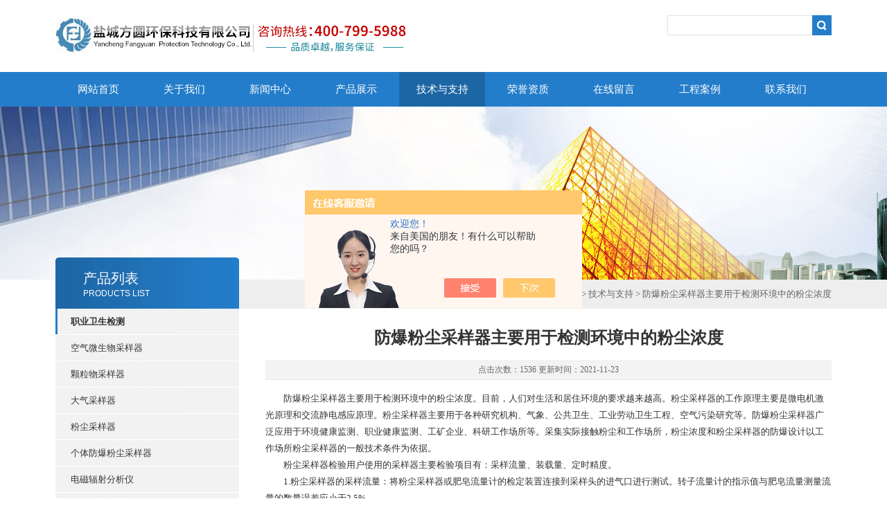

--- FILE ---
content_type: text/html; charset=utf-8
request_url: http://www.ycfy17.com/Article-2850911.html
body_size: 6023
content:
<!DOCTYPE html PUBLIC "-//W3C//DTD XHTML 1.0 Transitional//EN" "http://www.w3.org/TR/xhtml1/DTD/xhtml1-transitional.dtd">
<html xmlns="http://www.w3.org/1999/xhtml">
<head>
<meta http-equiv="Content-Type" content="text/html; charset=utf-8" />
<title>防爆粉尘采样器主要用于检测环境中的粉尘浓度-盐城方圆环保科技有限公司</title>
<META NAME="Keywords" CONTENT="防爆粉尘采样器">

<link type="text/css" rel="stylesheet" href="/Skins/117551/css/css.css" />
<link type="text/css" rel="stylesheet" href="/Skins/117551/css/inpage.css" />
<script type="text/javascript" src="/Skins/117551/js/jquery-1.8.2.min.js"></script>


<script>var num=5</script>
<script type="text/javascript" src="/Skins/117551/js/jquery.pack.js"></script>
<script type="text/javascript" src="/Skins/117551/js/jquery.SuperSlide.js"></script>
<script type="application/ld+json">
{
"@context": "https://ziyuan.baidu.com/contexts/cambrian.jsonld",
"@id": "http://www.ycfy17.com/Article-2850911.html",
"title": "防爆粉尘采样器主要用于检测环境中的粉尘浓度",
"pubDate": "2021-11-23T15:25:34",
"upDate": "2021-11-23T15:25:34"
    }</script>
<script language="javaScript" src="/js/JSChat.js"></script><script language="javaScript">function ChatBoxClickGXH() { DoChatBoxClickGXH('https://chat.chem17.com',96159) }</script><script>!window.jQuery && document.write('<script src="https://public.mtnets.com/Plugins/jQuery/2.2.4/jquery-2.2.4.min.js" integrity="sha384-rY/jv8mMhqDabXSo+UCggqKtdmBfd3qC2/KvyTDNQ6PcUJXaxK1tMepoQda4g5vB" crossorigin="anonymous">'+'</scr'+'ipt>');</script><script type="text/javascript" src="https://chat.chem17.com/chat/KFCenterBox/117551"></script><script type="text/javascript" src="https://chat.chem17.com/chat/KFLeftBox/117551"></script><script>
(function(){
var bp = document.createElement('script');
var curProtocol = window.location.protocol.split(':')[0];
if (curProtocol === 'https') {
bp.src = 'https://zz.bdstatic.com/linksubmit/push.js';
}
else {
bp.src = 'http://push.zhanzhang.baidu.com/push.js';
}
var s = document.getElementsByTagName("script")[0];
s.parentNode.insertBefore(bp, s);
})();
</script>
</head>
<body class="inbody">
<!--header start-->
<div class="header clearfix">
  <div class="logo fl"><a href="/"><img src="/Skins/117551/images/new_logo.gif" width="531" height="104" border="none"/></a></div>  
  <div class="right_tl fr">
  <ul class="new_tel">
<!--  <li class="tel_tit"><img src="/Skins/117551/images/new_tel.gif" />咨询电话：<span>400-799-5988,15161901233</span></li> -->
  <li class="new_inp">
 <form name="form1" method="post" action="/products.html" onSubmit="return checkform(form1)">
 <input name="keyword" value=""  type="text"  class="inp_1"/>
 <input name="" type="submit" class="inp_2" value=""/>
  </form></li>
  </ul>
  </div>
</div>
<div class="new_nav">
   <ul>
    <li><a href="/">网站首页</a></li>
    <li><a href="/aboutus.html">关于我们</a></li>
    <li><a href="/news.html">新闻中心</a></li>
    <li><a href="/products.html">产品展示</a></li>
    <li><a href="/article.html">技术与支持</a></li>
    <li><a href="/honor.html">荣誉资质</a></li>
    <li><a href="/order.html">在线留言</a></li>
    <li><a href="/successcase.html">工程案例</a></li>
    <li><a href="/contact.html">联系我们</a></li>
   </ul>
  </div>
  <script src="https://www.chem17.com/mystat.aspx?u=ycky"></script>
<!--header end-->
<div class="new_ny_banner"></div>
<!--body start-->
<div class="inpage_con">
<div class="inpgae_left">

<p class="inpage_indexnoticetit">                        
                    产品列表<span>PRODUCTS LIST</span>
                </p>
  <div class="inpage_notice">
                            <ul>
                                                
                        <li><a href="/ParentList-167021.html" title="职业卫生检测" target="_blank" onmouseover="showsubmenu('职业卫生检测')"><strong>职业卫生检测</strong></a></li>
                        <div id="submenu_职业卫生检测" style="display:none">         
                                     
                        <li class="new_left_two"><a href="/SonList-2554077.html" target="_blank" title="空气微生物采样器">空气微生物采样器</a></li>          
                                     
                        <li class="new_left_two"><a href="/SonList-2410457.html" target="_blank" title="颗粒物采样器">颗粒物采样器</a></li>          
                                     
                        <li class="new_left_two"><a href="/SonList-1358385.html" target="_blank" title="大气采样器">大气采样器</a></li>          
                                     
                        <li class="new_left_two"><a href="/SonList-1493050.html" target="_blank" title="粉尘采样器">粉尘采样器</a></li>          
                                     
                        <li class="new_left_two"><a href="/SonList-503549.html" target="_blank" title="个体防爆粉尘采样器">个体防爆粉尘采样器</a></li>          
                                     
                        <li class="new_left_two"><a href="/SonList-1358221.html" target="_blank" title="电磁辐射分析仪">电磁辐射分析仪</a></li>          
                                     
                        <li class="new_left_two"><a href="/SonList-1358222.html" target="_blank" title="热辐射指数分析仪">热辐射指数分析仪</a></li>          
                                     
                        <li class="new_left_two"><a href="/SonList-503550.html" target="_blank" title="噪声分析仪">噪声分析仪</a></li>          
                                     
                        <li class="new_left_two"><a href="/SonList-503547.html" target="_blank" title="气象因素检测仪（风速、通风、温湿度、压力）">气象因素检测仪（风速、通风、温湿度、压力）</a></li>          
                                     
                        <li class="new_left_two"><a href="/SonList-503548.html" target="_blank" title="紫外辐照、激光功率检测仪">紫外辐照、激光功率检测仪</a></li>          
                                     
                        <li class="new_left_two"><a href="/SonList-503552.html" target="_blank" title="职业卫生常用耗材">职业卫生常用耗材</a></li>          
                                     
                        <li class="new_left_two"><a href="/SonList-503553.html" target="_blank" title="流量校准仪">流量校准仪</a></li>          
                          
                            </div>
                                              
                        <li><a href="/ParentList-167023.html" title="环境卫生检测" target="_blank" onmouseover="showsubmenu('环境卫生检测')"><strong>环境卫生检测</strong></a></li>
                        <div id="submenu_环境卫生检测" style="display:none">         
                                     
                        <li class="new_left_two"><a href="/SonList-2512088.html" target="_blank" title="压力计">压力计</a></li>          
                                     
                        <li class="new_left_two"><a href="/SonList-1358383.html" target="_blank" title="空气和废气">空气和废气</a></li>          
                                     
                        <li class="new_left_two"><a href="/SonList-503538.html" target="_blank" title="土壤固废">土壤固废</a></li>          
                                     
                        <li class="new_left_two"><a href="/SonList-1358219.html" target="_blank" title="水质分析">水质分析</a></li>          
                                     
                        <li class="new_left_two"><a href="/SonList-503528.html" target="_blank" title="噪声分析">噪声分析</a></li>          
                                     
                        <li class="new_left_two"><a href="/SonList-503530.html" target="_blank" title="电磁辐射">电磁辐射</a></li>          
                                     
                        <li class="new_left_two"><a href="/SonList-503531.html" target="_blank" title="环境检测常用耗材">环境检测常用耗材</a></li>          
                          
                            </div>
                                              
                        <li><a href="/ParentList-167020.html" title="放射卫生检测" target="_blank" onmouseover="showsubmenu('放射卫生检测')"><strong>放射卫生检测</strong></a></li>
                        <div id="submenu_放射卫生检测" style="display:none">         
                                     
                        <li class="new_left_two"><a href="/SonList-1521421.html" target="_blank" title="辐射仪、射线检测仪">辐射仪、射线检测仪</a></li>          
                                     
                        <li class="new_left_two"><a href="/SonList-1493115.html" target="_blank" title="高剂量率测量仪">高剂量率测量仪</a></li>          
                                     
                        <li class="new_left_two"><a href="/SonList-504171.html" target="_blank" title="x射线输出评价系统">x射线输出评价系统</a></li>          
                          
                            </div>
                                              
                        <li><a href="/ParentList-1101285.html" title="AP-10无风型滤膜除静电器" target="_blank" onmouseover="showsubmenu('AP-10无风型滤膜除静电器')"><strong>AP-10无风型滤膜除静电器</strong></a></li>
                        <div id="submenu_AP-10无风型滤膜除静电器" style="display:none">         
                          
                            </div>
                                              
                        <li><a href="/ParentList-167036.html" title="通用分析仪器" target="_blank" onmouseover="showsubmenu('通用分析仪器')"><strong>通用分析仪器</strong></a></li>
                        <div id="submenu_通用分析仪器" style="display:none">         
                                     
                        <li class="new_left_two"><a href="/SonList-1521420.html" target="_blank" title="实验室基础仪器">实验室基础仪器</a></li>          
                                     
                        <li class="new_left_two"><a href="/SonList-1521418.html" target="_blank" title="光谱仪器">光谱仪器</a></li>          
                                     
                        <li class="new_left_two"><a href="/SonList-1519739.html" target="_blank" title="实验室箱体">实验室箱体</a></li>          
                                     
                        <li class="new_left_two"><a href="/SonList-1493338.html" target="_blank" title="气相色谱仪">气相色谱仪</a></li>          
                          
                            </div>
                                              
                        <li><a href="/ParentList-167022.html" title="SKC采样泵及耗材" target="_blank" onmouseover="showsubmenu('SKC采样泵及耗材')"><strong>SKC采样泵及耗材</strong></a></li>
                        <div id="submenu_SKC采样泵及耗材" style="display:none">         
                                     
                        <li class="new_left_two"><a href="/SonList-504260.html" target="_blank" title="空气采样器">空气采样器</a></li>          
                                     
                        <li class="new_left_two"><a href="/SonList-504263.html" target="_blank" title="粉尘采样设备">粉尘采样设备</a></li>          
                          
                            </div>
                                              
                        <li><a href="/ParentList-503517.html" title="德国Aaronia 电磁辐射产品" target="_blank" onmouseover="showsubmenu('德国Aaronia 电磁辐射产品')"><strong>德国Aaronia 电磁辐射产品</strong></a></li>
                        <div id="submenu_德国Aaronia 电磁辐射产品" style="display:none">         
                                     
                        <li class="new_left_two"><a href="/SonList-503519.html" target="_blank" title="天线，探头，传感器">天线，探头，传感器</a></li>          
                          
                            </div>
                                              
                        <li><a href="/ParentList-167028.html" title="安监执法监测" target="_blank" onmouseover="showsubmenu('安监执法监测')"><strong>安监执法监测</strong></a></li>
                        <div id="submenu_安监执法监测" style="display:none">         
                          
                            </div>
                                              
                        <li><a href="/ParentList-167029.html" title="噪声及振动测试仪" target="_blank" onmouseover="showsubmenu('噪声及振动测试仪')"><strong>噪声及振动测试仪</strong></a></li>
                        <div id="submenu_噪声及振动测试仪" style="display:none">         
                                     
                        <li class="new_left_two"><a href="/SonList-2560582.html" target="_blank" title="校准器">校准器</a></li>          
                                     
                        <li class="new_left_two"><a href="/SonList-504203.html" target="_blank" title="积分声级计">积分声级计</a></li>          
                                     
                        <li class="new_left_two"><a href="/SonList-504204.html" target="_blank" title="噪声统计分析仪">噪声统计分析仪</a></li>          
                                     
                        <li class="new_left_two"><a href="/SonList-504205.html" target="_blank" title="噪声频谱分析仪">噪声频谱分析仪</a></li>          
                                     
                        <li class="new_left_two"><a href="/SonList-504206.html" target="_blank" title="精密脉冲声级计">精密脉冲声级计</a></li>          
                                     
                        <li class="new_left_two"><a href="/SonList-504212.html" target="_blank" title="个体振动剂量仪">个体振动剂量仪</a></li>          
                                     
                        <li class="new_left_two"><a href="/SonList-504216.html" target="_blank" title="防爆型数字噪音仪">防爆型数字噪音仪</a></li>          
                          
                            </div>
                                              
                        <li><a href="/ParentList-167845.html" title="密闭空间及实验室安全与应急防护" target="_blank" onmouseover="showsubmenu('密闭空间及实验室安全与应急防护')"><strong>密闭空间及实验室安全与应急防护</strong></a></li>
                        <div id="submenu_密闭空间及实验室安全与应急防护" style="display:none">         
                          
                            </div>
                                              
                        <li><a href="/ParentList-167844.html" title="测汞仪" target="_blank" onmouseover="showsubmenu('测汞仪')"><strong>测汞仪</strong></a></li>
                        <div id="submenu_测汞仪" style="display:none">         
                          
                            </div>
                                              
                        <li><a href="/ParentList-1638275.html" title="配气装置" target="_blank" onmouseover="showsubmenu('配气装置')"><strong>配气装置</strong></a></li>
                        <div id="submenu_配气装置" style="display:none">         
                          
                            </div>
                                              
                        <li><a href="/ParentList-1674603.html" title="油水分离与污水提升" target="_blank" onmouseover="showsubmenu('油水分离与污水提升')"><strong>油水分离与污水提升</strong></a></li>
                        <div id="submenu_油水分离与污水提升" style="display:none">         
                                     
                        <li class="new_left_two"><a href="/SonList-1674606.html" target="_blank" title="特色配置">特色配置</a></li>          
                          
                            </div>
                                                                     
                        </ul>
                         
                        </div>  
                        

</div>
<div class="inpage_right">
<div class="mbx2"><a href="/">首页</a> &gt; <a href="/article.html">技术与支持</a> &gt; 防爆粉尘采样器主要用于检测环境中的粉尘浓度</div>
<div class="inpage_content">
<div class="nr_main_box">	 
			 				 
<h1 class="inside_rnewtil">防爆粉尘采样器主要用于检测环境中的粉尘浓度</h1>
<div class="inside_rnewtime">点击次数：1536 更新时间：2021-11-23</div>
<div class="inside_rnewcon">
<div>　　防爆粉尘采样器主要用于检测环境中的粉尘浓度。目前，人们对生活和居住环境的要求越来越高。粉尘采样器的工作原理主要是微电机激光原理和交流静电感应原理。粉尘采样器主要用于各种研究机构、气象、公共卫生、工业劳动卫生工程、空气污染研究等。防爆粉尘采样器广泛应用于环境健康监测、职业健康监测、工矿企业、科研工作场所等。采集实际接触粉尘和工作场所，粉尘浓度和粉尘采样器的防爆设计以工作场所粉尘采样器的一般技术条件为依据。</div><div>　　粉尘采样器检验用户使用的采样器主要检验项目有：采样流量、装载量、定时精度。</div><div>　　1.粉尘采样器的采样流量：将粉尘采样器或肥皂流量计的检定装置连接到采样头的进气口进行测试。转子流量计的指示值与肥皂流量测量流量的数量误差应小于2.5%。</div><div>　　2.将滤膜安装在负荷采样头内，启动粉尘采样器，将采样流量调整到一个固定点，将三通、压力表和截止阀连接到采样头上，然后逐渐关闭阀门，将采样流量减少到原来流量的5%，然后读取检定装置或液体压力表的读数，即为负荷容量值。</div><div>　　3.计时精度：粉尘采样器用户可使用秒表进行检测，按规定5分钟内误差不得大于1.0秒，由于粉尘采样器采用了适时晶体振荡器精度很高。</div><div>　　粉尘采样器又称粉尘测量仪或粉尘测试仪，主要用于检测环境空气中的粉尘浓度。粉尘采样器的种类分为激光粉尘采样器、在线连续监测粉尘采样器和便携式粉尘采样器，粉尘采样器也是种粉尘检测仪器。虽然现在社会条件越来越好，但环境已经受到的污染。然而环境问题是由越来越多的工厂造成的，所以许多工厂正在慢慢地使用仪器来检查以解决这个环境问题并测量空气质量。使用这种仪器进行测试非常方便。相信大家对用途有一定的了解。</div>
</div>

<div class="inside_newsthree">
		  <p id="newsprev">上一篇：<b class="newsprev"><a href="/Article-2876103.html">空气微生物采样器在检测时需要注意什么？</a></b></p>
		  <p id="newsnext">下一篇：<b class="newsnext"><a href="/Article-2834928.html">空气微生物采样器现场采集数据有哪些事项要注意？</a></b></p>
		  <span><a href="/article.html">返回列表>></a></span>
	</div>





  
	 </div>
</div>
</div>
</div>

<!--body end-->
<!--footer start-->
<div class="footer clearfix">
  <div class="footer_wrapper clearfix">
    
    <div class="footer_cen fl">
    <span style="font-size:14px; color:#fff;">工作时间</span><br/>
    为了避免不必要的等待，敬请注意我们的工作时间 。以下是我们的正常工作时间，中国大陆法定节假日除外。<br/>
     周一至周六 早8：00-晚6：00  <br />
	 24小时客服热线：400-799-5988<br />
      <br />
    </div>
    
    <div class="footer_cen fl">
    <span style="font-size:14px; color:#fff;">联系方式</span><br/>
      地址：江苏省盐城市建湖县民营工业园区经4路26号<br />
      联系人：苏建军<br />
      联系方式：400-799-5988,15161901233<br />
      联系QQ：157560140<br />
      邮箱：for-cdc@163.com
    </div>
    
    <div class="footer_cen fl">
    <span style="font-size:14px; color:#fff;">服务保障</span><br/>
     良好的沟通和与客户建立互相信任的关系是提供良好的客户服务的关键。在与客户的沟通中，对客户保持热情和友好的态度是非常重要的。客户需要与我们交流，当客户找到我们时，是希望得到重视，得到帮助和解决问题。
    </div>
    <div class="footer_cen2 fl">
    <span style="font-size:14px; color:#fff;">关注我们</span><br/><br/>
     <img src="/Skins/117551/images/foot_icon.gif" />
    </div>

    
  </div> 
  <div class="clearfix"></div>
  <div class="footer_bottom">
  <div class="bottomw">
  <div class="banquan fl">
	<p align="left">盐城方圆环保科技有限公司 版权所有 ICP备：<a href="http://beian.miit.gov.cn" target="_blank" rel="nofollow">苏ICP备09093220号-3 </a> <a href="/sitemap.xml" target="_blank">GoogleSitemap</a><br />
	</div>
  <div class="bottomnav fr">
  <a href="/" target="_blank">返回首页</a>
  <a href="/aboutus.html" target="_blank">关于我们</a>
  <a href="/contact.html" target="_blank">联系我们</a>
  </div>

  </div>
  </div>
</div>




<script type="text/javascript" src="/Skins/117551/js/qq.js"></script>
<script type="text/javascript" src="/Skins/117551/js/pt_js.js"></script>

<script>
var _hmt = _hmt || [];
(function() {
  var hm = document.createElement("script");
  hm.src = "https://hm.baidu.com/hm.js?45689d4ecb914f293c309cf0b58e94e2";
  var s = document.getElementsByTagName("script")[0]; 
  s.parentNode.insertBefore(hm, s);
})();
</script>

<!-- WPA Button Begin -->
<script charset="utf-8" type="text/javascript" src="http://wpa.b.qq.com/cgi/wpa.php?key=XzkzODE5MTg1OF80NzcxNzNfNDAwNzk5NTk4OF8"></script>
<!-- WPA Button End -->
<!--footer end-->

 <script type='text/javascript' src='/js/VideoIfrmeReload.js?v=001'></script>
  
</html>
</body>

--- FILE ---
content_type: text/css
request_url: http://www.ycfy17.com/Skins/117551/css/inpage.css
body_size: 2830
content:
.inbody{background: url(../images/mbxbg.gif) right 404px no-repeat;}
.new_ny_banner{ width:100%; margin:0 auto; background:url(../images/nybanner.jpg) no-repeat center center; height:250px;}
.inpage_con{ width:1120px; margin:0 auto;}
.inpage_con .inpgae_left{ width:265px; float:left; margin-top:-32px;}

.inpage_indexnoticetit{height:64px;background:url(../images/ind_left_tit2.gif) no-repeat left top;font-family:Microsoft YaHei;font-size:20px;color:#ffffff;line-height:40px;padding-left:40px; padding-top:10px;}
.inpage_indexnoticetit span{ font-weight:normal; font-size:12px; font-family:Arial, Helvetica, sans-serif;  display:block; line-height:5px;}

.inpage_notice{margin-bottom:20px;}
.inpage_notice li{ height:37px; line-height:37px;background:url(../images/new_bg1.gif) no-repeat left top; width:243px; padding-left:22px; margin-bottom:1px;}
.inpage_notice li a{display:block;height:37px; line-height:37px; color:#353535; font-size:13px;}

.inpage_notice li.new_left_two{ height:37px; line-height:37px;background:url(../images/new_bg2.gif) no-repeat left top; width:243px; padding-left:22px; margin-bottom:1px;}
.inpage_notice li.new_left_two a{display:block;height:37px; line-height:37px; color:#353535; font-size:13px;}
.inpage_notice li.new_left_two a:hover{ color:#247dca;}
.inpage_leftcon{ border:1px solid #E4E4E4; border-top:2px solid #247dca; margin-bottom:20px;}
.bait{ font-size:14px; font-weight:bold; color:#2D2D2D; line-height:38px; padding-left:13px;}
.inpage_leftcon ul{ background:url(../images/leftcon_icon.gif) no-repeat 28px top; padding-left:73px; font-size:13px; padding-bottom:14px;}
.inpage_leftcon ul li span{color:#747671;}

.bait2{ font-size:14px; font-weight:bold; color:#2D2D2D; line-height:38px; padding-left:13px; background:#FAFAFA; border-bottom:1px solid #E2E2E2;}
.bait2 span{ float:right; line-height:38px; padding-right:10px;}
.bait2 span a{ color:#808080; font-size:12px; font-weight:normal; font-family:Arial, Helvetica, sans-serif}
.inpage_leftcon2{ border:1px solid #E4E4E4; border-top:2px solid #247dca; margin-bottom:20px;}
.inpage_leftcon2 ul{ padding:10px;}


.inpage_right{ width:855px; float:left}
.mbx2 {width: 100%;background: #eeeeee;line-height: 42px;line-height: 42px;text-align: right;color: #666;font-size: 13px;display: block;}
.inpage_content{ padding:30px 0 38px 38px; line-height:24px; color:#333; font-size:13px;}
.inpage_content2{ padding:30px 0 38px 25px; line-height:24px; color:#333; font-size:13px;}
.dowm_leibiao { list-style:none;}
.dowm_leibiao li {height: 38px;line-height: 38px;background: url(../images/icon_02.jpg) no-repeat 5px 15px;padding-left: 20px;border-bottom: 1px dotted #ddd;}
.dowm_leibiao li a {float: left;color: #333;}
.dowm_leibiao li span {float: right;color: #666;margin-right: 15px;font-size: 12px;}
.fy{ padding-top:20px;}
.fy2{ padding-top:5px;}
.inside_rnewtil {text-align: center;font-size: 24px;color: #333333;width: 100%;margin-bottom: 10px;padding-bottom: 10px;font-family: "Microsoft YaHei";
}
.inside_rnewtime {text-align: center;font-size: 12px;color: #666666;border-bottom:1px dotted #ddd;width: 100%;height: 28px;line-height: 28px;background: #f3f3f3;margin-top: 5px;
}
.inside_rnewcon {font-size: 13px;color: #333333;line-height: 24px;margin-top: 15px;width: 100%;}
.inside_newsthree {height: 30px;border:1px dotted #dddddd;clear: both;margin-bottom: 20px;line-height: 30px;margin-top: 20px;}
#newsprev, #newsnext {width: 280px;overflow: hidden;height: 30px;}
.inside_newsthree p {float: left;margin: 0px;padding: 0px;margin-right: 10px;margin-left: 10px;}
.inside_newsthree span {float: right;font-family:Microsoft Yahei; padding-right:8px}

/*������Ŀ*/
.index_Service2 .no_pad{ padding-left:0px;}
.index_Service2 div.title_tit{font-size: 16px;font-weight: bold;color: #3D3D3D;font-family: Arial,Microsoft Yahei;}
.index_Service2 div.title_tit span{ font-weight:normal; font-size:14px;}
.index_Service2 ul ,.index_news .bul{ clear:both; overflow:hidden; margin:0px; margin-top:10px;}
.index_Service2 ul ,.index_news ul{padding:0px; margin:0px;}
.index_Service2 ul li{ width:196px; height:286px;float:left; border:1px solid #DADADA; border-bottom:2px solid #B7B7B7; margin-right:9px; padding-top:4px; margin-bottom:20px;}
.index_Service2 ul li:hover{ border-bottom:2px solid #247ecc;}
.index_Service2 ul li a.map {width:196px;height:150px;display:table-cell;/* for opera */text-align:center;vertical-align:middle;/* for opera */}
.index_Service2 ul li a.map .edge { width:0; height:100%;vertical-align:middle;}
.index_Service2 ul li .map img {display:inline-block;text-align: center;vertical-align:middle;border:none;}
.index_service_detail2{padding:0px 20px;}
.index_service_detail2 h4{ text-align:center; color:#323232; font-weight:normal; margin:0px; margin-bottom:5px;}
.index_service_detail2 h4 a{ color:#333333;}
.index_service_detail2 h4 a:hover{color:#247ecc; font-weight:bold;}
.index_service_detail2 span{ color:#a1a1a1;font-size:12px; height:40px;line-height:20px;overflow:hidden; display:block;}
.index_Service2 div.title_more a{display: block;width: 30px;height: 28px;line-height: 999px;overflow: hidden;background: url(../images/new_more.gif) no-repeat;}
/*��Ѷ����*/
.products_lists_item {overflow: hidden;position: relative;border-bottom: 1px dotted #c6c6c6;padding-bottom: 20px;margin-top: 20px;}
.products_pic {width: 197px;height: 144px;float: left;border: 1px solid #dcdcdc;margin-right: 20px; display:table-cell; vertical-align:middle; text-align:center;}
.products_pic .edge { width:0; height:100%; display:inline-block;vertical-align:middle;}
.products_pic img {display:inline-block;text-align: center;vertical-align:middle;border:none;}
.products_lists_item p {line-height: 22px;width: 600px;}
.products_param {position: absolute;width: 80px;text-align: center;right: 10px;top: 5px;padding: 8px 0;}
.products_param a {display: block;line-height: 35px;padding-left: 15px;}
.products_param a.aPro1 {
background: url(../images/bgPro1.jpg) no-repeat left 9px;
}
.products_param a.aPro2 {
background: url(../images/bgPro2.jpg) no-repeat left 9px;
}
.products_param a.aPro3 {
background: url(../images/bgPro4.jpg) no-repeat left 9px;
}
/*��Ʒ��ϸ*/
#pro_detail_box01 {
width: 100%;
height: 280px;
clear: both;
padding-top: 10px;
margin-bottom: 20px;
padding-bottom: 10px;
}
#pro_detail_text {
float: right;
height: 260px;
width: 410px;
_width: 410px;
display: block;
font-size: 12px;
}
#pro_detail_text h1 {
font-size: 16px;
line-height: 23px;
border-bottom: 1px solid #ccc;
color: #22469a;
margin-bottom: 12px;
font-family: "Microsoft YaHei";
padding-bottom: 10px;
}
#pro_detail_text .pro_ms {
margin-top: 10px;
clear: both;
line-height: 20px;
overflow: hidden;
margin-bottom: 15px;
}
#pro_detail_text .bt {
font-size: 14px;
color: #333;
background: url(../images/bgPro2.jpg) no-repeat left;
padding-left: 22px;
margin-bottom: 10px;
}
#pro_detail_text .pro_ms p {
line-height: 20px;
color: #666;
}
#pro_detail_text .gwc_an2 {
display: block;
margin-top: 15px;
clear: both;
line-height: 40px;
overflow: hidden;
background: #f06524;
width: 140px;
height: 40px;
color: #fff;
font-size: 18px;
text-align: center;
cursor: pointer;
-webkit-border-radius: 3px;
-moz-border-radius: 3px;
border-radius: 3px;
behavior: url(PIE.htc);
float: left;
margin-right: 10px;
}
#pro_detail_text .gwc_an2:hover {
background: #FF3300;
}
.jqzoom {
display:table-cell;
text-align:center;
vertical-align:middle;
border: #ddd 1px solid;
width: 360px;
margin-bottom: 10px;
height: 350px;
overflow: hidden;
_height: 350px;
position: relative;
}
#ny_pro_box02 #con {
width: 100%;
margin: 0 auto;
clear: both;
margin-top:90px
}
#ny_pro_box02 #tags {
height: 33px;
line-height: 35px;
border-bottom: 2px solid #008742;
}
#ny_pro_box02 #tags li {
float: left;
list-style-type: none;
height: 33px;
margin-right: 3px;
}
#ny_pro_box02 #tags li a {
color: #333;
line-height: 33px;
height: 33px;
width: 102px;
background: #ddd;
text-decoration: none;
display: block;
text-align: center;
font-size: 14px;
}
#ny_pro_box02 #tags li.selectTag a {
width: 102px;
height: 33px;
background: #008742;
color: #fff;
}
.tagContent {
line-height: 24px;
color: #333;
font-size: 13px;
padding:15px 0;
}
.cp_tit {
background: url(../images/xg_arr.png) no-repeat 10px center;
height: 28px;
line-height: 28px;
padding-left: 25px;
color: #353535;
font-size: 14px;
font-weight: bold;
font-family: Microsoft YaHei;
margin-bottom: 15px;
}
.meddagetop {
background: url(../images/feedback_bg.jpg) no-repeat 333px top;
min-height: 108px;
font-family: Microsoft YaHei;
margin-bottom: 25px;
line-height:34px;
}
.conab {
line-height: 24px;
color: #616161;
padding-bottom: 120px;
}
.cintacttit {
font-size: 45px;
color: #757575;
background: url(../images/contactbg.jpg) no-repeat top center;
width: 410px;
height: 53px;
margin: 0 auto;
font-weight: bold;
font-family: Microsoft YaHei;
padding-top: 47px;
text-align: center;
margin-bottom: 40px;
}
.condiv {
width: 548px;
margin: 0 auto;
margin-bottom: 35px;
}
.cdiv{ line-height:30px;}
.caselist {
width: 100%;
overflow: hidden;
margin-bottom: 50px;
}
.caselist ul {
overflow: hidden;
}
.caselist li {
float: left;
width: 243px;
margin: 0 28px 30px 0;
background: url(../images/casebg.jpg) no-repeat left top;
height: 224px;
}
.caselist table {
width: 231px;
height: 143px;
background: #ffffff;
margin: 8px 0 10px 8px;
text-align: center;
vertical-align: middle;
}
.casetit {
margin: 0 10px;
overflow: hidden;
margin-bottom: 5px;
height: 20px;
}
.casetit a {
color: #424242;
font-size: 15px;
font-weight: bold;
font-family: Microsoft YaHei;
}
.casetit a:hover {
color: #008742;

}
.fanhui {
overflow: hidden;
margin-bottom: 30px;
}
.fanhui a {
float: right;
width: 70px;
text-align: center;
font-size: 14px;
font-weight: bold;
color: #ffffff;
background: #74B627;
height: 26px;
line-height: 26px;
}


